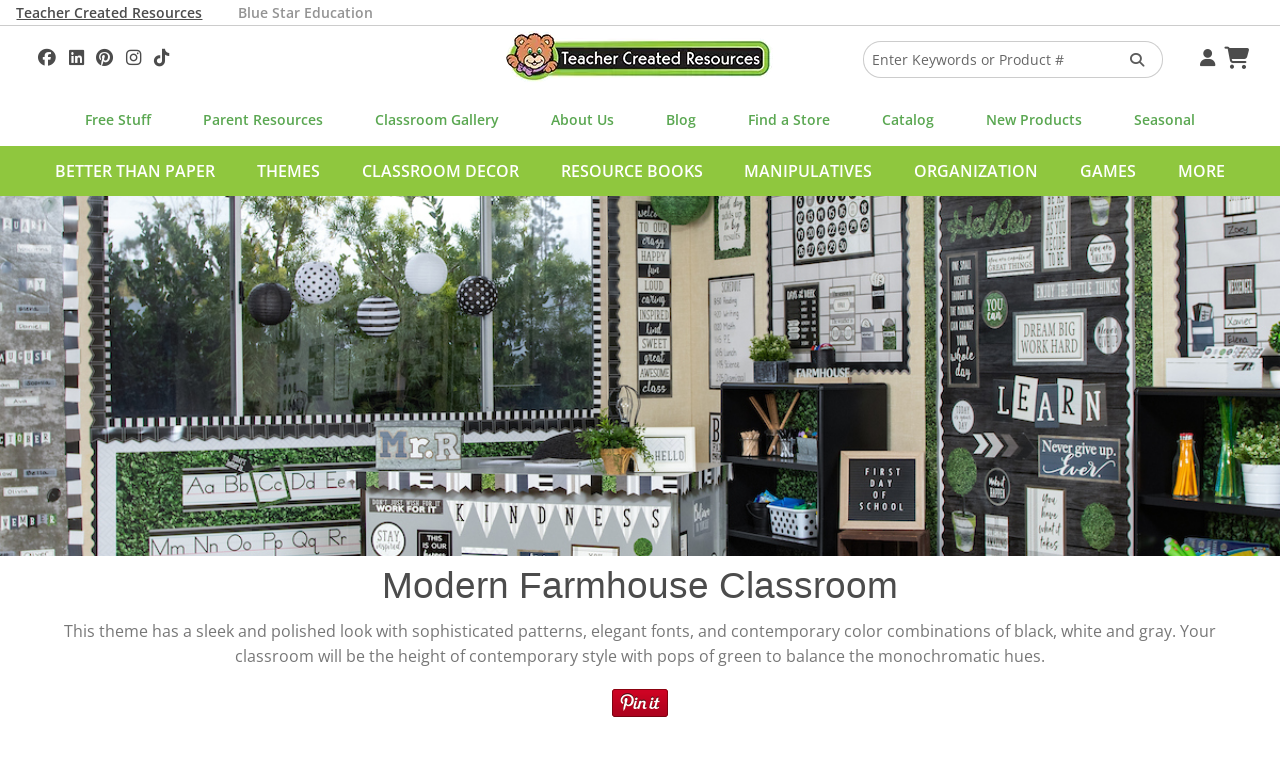

--- FILE ---
content_type: text/html; charset=UTF-8
request_url: https://www.teachercreated.com/classroom-decorations/modern-farmhouse.php
body_size: 11578
content:
<!DOCTYPE html>
<html class="no-js" lang="en">
<head>
    <meta name="viewport" content="width=device-width, initial-scale=1">
    <title>Modern Farmhouse Classroom &laquo; Classroom Decorations | Teacher Created Resources</title>            <meta name="description" content="Modern Farmhouse themed decorations for your classroom.">
            <meta property="og:image" content="https://www.teachercreated.com/graphics/classroom-decorations/modern-farmhouse-6354.jpg">
            <meta property="og:title" content="Modern Farmhouse Classroom by Teacher Created Resources">
            <meta property="og:description" content="Modern Farmhouse themed decorations for your classroom.">
            <meta property="og:image" content="/graphics/classroom-decorations/modern-farmhouse-6354.jpg">
            <meta property="og:url" content="https://www.teachercreated.com/classroom-decorations/modern-farmhouse.php">
                <meta http-equiv="X-UA-Compatible" content="IE=edge">
                <link href="https://www.teachercreated.com/classroom-decorations/modern-farmhouse.php" rel="canonical">    
	
	
	<link href="/css/combined.css?v=20250723" rel="stylesheet" type="text/css" media="screen,print">
	
	
	<script src="/js/vendor/modernizr.js"></script>

    <link rel="alternate" type="application/rss+xml" title="Teacher Created Tips"  href="http://feeds.feedburner.com/TeacherCreatedTips">
    <link rel="icon" type="image/png" href="/graphics/tcr-favicon-2023.png?v=20250713">
    
            
    <style>
        .part-of-collection-container {
			display: flex;
			gap: 1rem;
			margin-top: 1rem;
		}
		.part-of-collection-container > div {
			flex: 0 1 auto;
			align-items: center;
		}
		.part-of-collection-container img {
			max-height: 6rem;
		}
		.part-of-collection-container .headline {
			font-size: 1.6875rem;
			font-family: 'Lora';
			color: var(--color-grey-medium);
		}
		.part-of-collection-container .call-to-action {
			font-size: 1.2rem;
			text-transform: uppercase;
			font-family: 'Open Sans';
			font-weight: 600;
			color: var(--color-grey-medium);
		}
		.part-of-collection-container p {
			margin: 0;
		}
		.part-of-collection-container a, .part-of-collection-container a:visited, .part-of-collection-container a:active, .part-of-collection-container a:hover {
			color: var(--color-grey-medium);
		}
    </style>


            
			<!-- Google tag (gtag.js) -->
			<script async src="https://www.googletagmanager.com/gtag/js?id=G-F7PW3J3H8B"></script>
			<script>
			  window.dataLayer = window.dataLayer || [];
			  function gtag(){dataLayer.push(arguments);}
			  gtag('js', new Date());

			  gtag('config', 'G-F7PW3J3H8B', {
                cookie_flags: 'SameSite=Lax;Secure'
              });
			</script>

           <!-- Matomo -->
			<script>
			  var _paq = window._paq = window._paq || [];
			  /* tracker methods like "setCustomDimension" should be called before "trackPageView" */
			  _paq.push(["setExcludedQueryParams", ["pri"]]);
			  _paq.push(['enableLinkTracking']);
			  (function() {
				var u="https://analytics1.teachercreated.com/";
				_paq.push(['setTrackerUrl', u+'matomo.php']);
				_paq.push(['setSiteId', '2']);
				var d=document, g=d.createElement('script'), s=d.getElementsByTagName('script')[0];
				g.async=true; g.src=u+'matomo.js'; s.parentNode.insertBefore(g,s);
			  })();
			</script>
			<!-- End Matomo Code -->
		
        
            
            <!-- Facebook Pixel Code -->
            <script>
                !function(f,b,e,v,n,t,s)
                {if(f.fbq)return;n=f.fbq=function(){n.callMethod?
                n.callMethod.apply(n,arguments):n.queue.push(arguments)};
                if(!f._fbq)f._fbq=n;n.push=n;n.loaded=!0;n.version='2.0';
                n.queue=[];t=b.createElement(e);t.async=!0;
                t.src=v;s=b.getElementsByTagName(e)[0];
                s.parentNode.insertBefore(t,s)}(window,document,'script',
                'https://connect.facebook.net/en_US/fbevents.js');
                 fbq('init', '371549766860895'); 
                fbq('track', 'PageView');
            </script>
            <!-- End Facebook Pixel Code -->
        
        
			<!-- Pinterest Tag -->
            <script>
                !function(e){if(!window.pintrk){window.pintrk = function () {
                    window.pintrk.queue.push(Array.prototype.slice.call(arguments))};var
                      n=window.pintrk;n.queue=[],n.version="3.0";var
                      t=document.createElement("script");t.async=!0,t.src=e;var
                      r=document.getElementsByTagName("script")[0];
                      r.parentNode.insertBefore(t,r)}}("https://s.pinimg.com/ct/core.js");
                pintrk('load', '2614422912349', {em: ''});
                pintrk('page');
            </script>
        <!-- end Pinterest Tag -->
        
    	<meta name="facebook-domain-verification" content="njkashr3my9xz51ead1litx5uhcx0p" />
</head>
<body>
            <!-- Facebook Pixel Code -->
        <noscript>
            <img height="1" width="1" alt="" src="https://www.facebook.com/tr?id=371549766860895&ev=PageView&noscript=1">
        </noscript>
        <!-- End Facebook Pixel Code -->
        <!-- Pinterest Pixel -->
        <noscript>
            <img height="1" width="1" style="display:none;" alt="" src="https://ct.pinterest.com/v3/?event=init&tid=2614422912349&pd[em]=&noscript=1">
        </noscript>
        <!-- end Pinterest Pixel -->
    
	
    	<div id="divHeaderTabs" class="no-print">
		<div class="row">
			<p style="color: white; margin: 0; padding: 0;">
				<a class="active" href="/">Teacher Created Resources</a>			
				<a class="inactive" href="https://www.bluestareducation.com/">Blue Star Education</a>
			</p>
		</div>
	</div>
		<div class="show-for-small-only no-print">
		<nav class="top-bar" data-topbar>
			<ul class="title-area no-print">
				<li class="name">
					<h1>
						<a href="/">
							<img alt="Teacher Created Resources"  src="/graphics/tcr-logo-55h.webp?v=20250713">
						</a>
					</h1>
				</li>
				<li class="toggle-topbar menu-icon"><a href="#" aria-label="Top Menu"><span></span></a></li>
			</ul>
			<section class="top-bar-section">
				<ul class="right">
					<li class="divider"></li>
					<li class="menu"><a id="aHdrAccount" href="/account/">Your Account</a></li>
					<li class="divider"></li>
					<li class="menu"><a id="aHdrCart" href="/cart/">Cart&nbsp;<i class="fa fa-shopping-cart fa-lg"></i></a></li>
					<li class="divider"></li>
					<li class="menu"><a id="aHdrRetailers" href="/retailers/">Find A Store</a></li>
					<li class="divider"></li>
					<li class="menu"><a id="aHdrClassroomGallery" href="/classroom-decorations/">Classroom Gallery</a></li>
					<li class="divider"></li>
					<li class="menu"><a id="aHdrHelp" href="/help/">Help</a></li>
																	<li class="divider"></li>
							<li class="menu">
								<a href="/better-than-paper">Better Than Paper</a>
							</li>
												<li class="divider"></li>
							<li class="menu">
								<a href="/themes">Themes</a>
							</li>
												<li class="divider"></li>
							<li class="menu">
								<a href="/classroom-decor">Classroom Decor</a>
							</li>
												<li class="divider"></li>
							<li class="menu">
								<a href="/resource-books">Resource Books</a>
							</li>
												<li class="divider"></li>
							<li class="menu">
								<a href="/manipulatives">Manipulatives</a>
							</li>
												<li class="divider"></li>
							<li class="menu">
								<a href="/organization">Organization</a>
							</li>
												<li class="divider"></li>
							<li class="menu">
								<a href="/games">Games</a>
							</li>
												<li class="divider"></li>
							<li class="menu">
								<a href="/more">More</a>
							</li>
																<li class="divider"></li>
					
				</ul>
			</section>
		</nav>
	</div>
            <div id="divDesktopSearch" class="no-print">
	<div id="divSearchBar" class="row">
		
		<div class="medium-4 columns text-left hide-for-small-only">
			<div id="divHdrSocial" class="tcrSocial" itemscope itemtype="http://schema.org/Organization">
				<link itemprop="url" href="https://www.teachercreated.com">
				
				
	<a itemprop="sameAs" href="https://www.facebook.com/teachercreatedresources" onclick="TCR.sendAnalyticsEvent('Social', 'Click', 'Facebook');" aria-label="Follow Us On Facebook!"><i class="fa-brands fa-facebook"></i>
	</a><a itemprop="sameAs" href="https://www.linkedin.com/company/teacher-created-resources/"  onclick="TCR.sendAnalyticsEvent('Social', 'Click', 'Linkedin');" aria-label="Follow Us On Linked In!"><i class="fa-brands fa-linkedin"></i>
	</a><a itemprop="sameAs" href="https://www.pinterest.com/teachercreated/" onclick="TCR.sendAnalyticsEvent('Social', 'Click', 'Pinterest');" aria-label="Follow Us On Pinterest!"><i class="fa-brands fa-pinterest"></i>
	</a><a itemprop="sameAs" href="https://instagram.com/teachercreated/" onclick="TCR.sendAnalyticsEvent('Social', 'Click', 'Instagram');" aria-label="Follow Us On Instagram!"><i class="fa-brands fa-instagram"></i>
	</a><a itemprop="sameAs" href="https://www.tiktok.com/@teachercreatedresources?lang=en" onclick="TCR.sendAnalyticsEvent('Social', 'Click', 'TikTok');" aria-label="Follow Us On TikTok"><i class="fa-brands fa-tiktok"></i>
	</a>

			</div>
		</div>
		<div class="medium-4 small-12 columns hide-for-small-only text-center">
			<a href="/">
				<img alt="Teacher Created Resources"  src="/graphics/tcr-logo-55h.webp?v=20250713">
			</a>
		</div>
		<div class="medium-3 small-12 columns">
			<form id="frmHdrSearch" method="get" action="/products/search-results.php">
				<div class="row collapse">
					<div class="small-9 medium-10 columns">
						<input id="q" type="text" name="q" value="" placeholder="Enter Keywords or Product #"/>
					</div>
					<div class="small-3 medium-2 columns">
						<button id="btnSearch" class="secondary postfix" style="margin: 12px 0 12px 0;" aria-label="Search Products"><i style="color: #5C5C5C;" class="fa fa-search"></i></button>
					</div>
				</div>
			</form>
		</div>
		<div class="medium-1 columns hide-for-small-only">
			<div id="divHdrMenu">
				<a id="aDesktopMenuAccount" href="/account/" aria-label="Your Account">&nbsp;<i class="fa fa-user"></i></a>
				<a id="aDesktopMenuCart" href="/cart/" aria-label="Shopping Cart">&nbsp;<i class="fa fa-shopping-cart fa-lg"></i></a>
			</div>
		</div>
	</div>
</div>
<div class="row no-print">
	<nav class="top-menu-bar">
		<a id="aSubHdrFree" href="/free/">Free Stuff</a>
		<a id="aSubHdrParentResources" href="/more/home-school">Parent Resources</a>
		<a id="aSubHdrClassDeco" href="/classroom-decorations/">Classroom Gallery</a>
		<a id="aSubHdrCompany" href="/company/">About Us</a>
		<a id="aSubHdrBlog" href="/blog/">Blog</a>
		<a id="aSubHdrRetailers" href="/retailers/">Find a Store</a>
		<a id="aSubHdrCatalog" href="/catalog/">Catalog</a>
		<a id="aSubHdrNewProducts" href="/more/new-products">New Products</a>
		<a id="aSubHdrSeasonal" href="/more/seasonal">Seasonal</a>
	</nav>
</div>
	<div id="divCategoriesBar" class="hide-for-small-only no-print">
		<div class="row">
			<nav id="navCategoriesBar">
				<ul id="ulCategoriesBar">
											<li data-cat-id="532">
							<a href="/better-than-paper" data-cat-id="532">Better Than Paper</a>
						</li>
											<li data-cat-id="555">
							<a href="/themes" data-cat-id="555">Themes</a>
						</li>
											<li data-cat-id="556">
							<a href="/classroom-decor" data-cat-id="556">Classroom Decor</a>
						</li>
											<li data-cat-id="557">
							<a href="/resource-books" data-cat-id="557">Resource Books</a>
						</li>
											<li data-cat-id="558">
							<a href="/manipulatives" data-cat-id="558">Manipulatives</a>
						</li>
											<li data-cat-id="559">
							<a href="/organization" data-cat-id="559">Organization</a>
						</li>
											<li data-cat-id="726">
							<a href="/games" data-cat-id="726">Games</a>
						</li>
											<li data-cat-id="560">
							<a href="/more" data-cat-id="560">More</a>
						</li>
									</ul>
			</nav>
		</div>
	</div>
									<div class="mega-menu" data-cat-id="555">Themes loading...</div>
								<div class="mega-menu" data-cat-id="556">Classroom Decor loading...</div>
								<div class="mega-menu" data-cat-id="557">Resource Books loading...</div>
								<div class="mega-menu" data-cat-id="558">Manipulatives loading...</div>
								<div class="mega-menu" data-cat-id="559">Organization loading...</div>
								<div class="mega-menu" data-cat-id="726">Games loading...</div>
								<div class="mega-menu" data-cat-id="560">More loading...</div>
			
                
        
                
    <script>
        var tcrJsLoader = new Array();
        var TCRJSLoader = new Array();
    </script>
    <div class="gap gap-50" style="margin-top: -17px; background-image:url('/graphics/classroom-decorations/modern-farmhouse-6354.jpg');"></div>

<div class="content" id="divHeader">
    <div class="row">
        <div class="small-12 columns small-text-center">
            <h1 style="font-family: sans-serif;">Modern Farmhouse Classroom</h1>
            <!-- <img src="/graphics/classroom-decorations/modern-farmhouse-6354.jpg" alt="Modern Farmhouse Classroom Image"/> -->
            <p class="text-center">This theme has a sleek and polished look with sophisticated patterns, elegant fonts, and contemporary color combinations of black, white and gray. Your classroom will be the height of contemporary style with pops of green to balance the monochromatic hues.</p>
                                                <p>
                        <a id="aPinItButton" href="//www.pinterest.com/pin/create/button/?url=https%3A%2F%2Fwww.teachercreated.com%2Fclassroom-decorations%2Fmodern-farmhouse.php&amp;media=https%3A%2F%2Fwww.teachercreated.com/graphics/classroom-decorations/modern-farmhouse-6354.jpg&amp;description=Modern%20Farmhouse%20Classroom%20Decorations" data-pin-do="buttonPin" data-pin-config="beside" data-pin-color="red" data-pin-height="28"><img alt="" src="//assets.pinterest.com/images/pidgets/pinit_fg_en_rect_red_28.png" /></a>
                    </p>
                                        <p><a href="#decov2-photos"><i class="fa fa-arrow-circle-o-down" style="font-size: 2.5rem; color: #CCCCCC;"></i></a></p>
        </div>
    </div>
</div>

<div class="medium-12 large-1 columns">
    &nbsp;
</div><div class="medium-12 large-10 columns">
    <ul id="decov2-photos" class="small-block-grid-1 medium-block-grid-2 large-block-grid-3">
                    <li>
                <p>
                                            <img src="/graphics/classroom-decorations/modern-farmhouse-6500.jpg" alt="Calendar Wall"/>
                                                                                                                                        
                            <br/><a href="/products/modern-farmhouse-stars-accents-8330">Modern Farmhouse Stars Accents</a> $6.99
                            &nbsp;
                                                                    <a id="aAddToCart_modern-farmhouse-6500_8330"  style="font-size: larger; color: #777777;" href="/cart/?action=add&amp;skuId=8330" onclick="TCR.sendAnalyticsEvent('Cart', 'Add', 'Cart Graphic');" rel="nofollow"><i class="fa fa-cart-plus"></i></a>
                                    <script>
                                        tcrJsLoader.push(
                                            {
                                                'method': 'xhrLink'
                                                ,'selector': '#aAddToCart_modern-farmhouse-6500_8330'
                                            }
                                        );
                                    </script>
                                                                                                                                                                                    
                            <br/><a href="/products/modern-farmhouse-calendar-bulletin-board-8504">Modern Farmhouse Calendar Bulletin Board</a> $14.99
                            &nbsp;
                                                                    <a id="aAddToCart_modern-farmhouse-6500_8504"  style="font-size: larger; color: #777777;" href="/cart/?action=add&amp;skuId=8504" onclick="TCR.sendAnalyticsEvent('Cart', 'Add', 'Cart Graphic');" rel="nofollow"><i class="fa fa-cart-plus"></i></a>
                                    <script>
                                        tcrJsLoader.push(
                                            {
                                                'method': 'xhrLink'
                                                ,'selector': '#aAddToCart_modern-farmhouse-6500_8504'
                                            }
                                        );
                                    </script>
                                                                                                                                                                                    
                            <br/><a href="/products/modern-farmhouse-cursive-writing-bulletin-board-8507">Modern Farmhouse Cursive Writing Bulletin Board</a> $13.99
                            &nbsp;
                                                                    <a id="aAddToCart_modern-farmhouse-6500_8507"  style="font-size: larger; color: #777777;" href="/cart/?action=add&amp;skuId=8507" onclick="TCR.sendAnalyticsEvent('Cart', 'Add', 'Cart Graphic');" rel="nofollow"><i class="fa fa-cart-plus"></i></a>
                                    <script>
                                        tcrJsLoader.push(
                                            {
                                                'method': 'xhrLink'
                                                ,'selector': '#aAddToCart_modern-farmhouse-6500_8507'
                                            }
                                        );
                                    </script>
                                                                                                                                                                                    
                            <br/><a href="/products/boxwood-better-than-paper-bulletin-board-roll-77448">Boxwood Better Than Paper Bulletin Board Roll</a> $21.99
                            &nbsp;
                                                                    <a id="aAddToCart_modern-farmhouse-6500_77448"  style="font-size: larger; color: #777777;" href="/cart/?action=add&amp;skuId=77448" onclick="TCR.sendAnalyticsEvent('Cart', 'Add', 'Cart Graphic');" rel="nofollow"><i class="fa fa-cart-plus"></i></a>
                                    <script>
                                        tcrJsLoader.push(
                                            {
                                                'method': 'xhrLink'
                                                ,'selector': '#aAddToCart_modern-farmhouse-6500_77448'
                                            }
                                        );
                                    </script>
                                                                                                                                                                                    
                            <br/><a href="/products/white-subway-tile-better-than-paper-bulletin-board-roll-77462">White Subway Tile Better Than Paper Bulletin Board Roll</a> $21.99
                            &nbsp;
                                                                    <a id="aAddToCart_modern-farmhouse-6500_77462"  style="font-size: larger; color: #777777;" href="/cart/?action=add&amp;skuId=77462" onclick="TCR.sendAnalyticsEvent('Cart', 'Add', 'Cart Graphic');" rel="nofollow"><i class="fa fa-cart-plus"></i></a>
                                    <script>
                                        tcrJsLoader.push(
                                            {
                                                'method': 'xhrLink'
                                                ,'selector': '#aAddToCart_modern-farmhouse-6500_77462'
                                            }
                                        );
                                    </script>
                                                                                                                                                                                    
                            <br/><a href="/products/modern-farmhouse-black-with-gray-scalloped-border-trim-8516">Modern Farmhouse Black with Gray Scalloped Border Trim</a> $4.99
                            &nbsp;
                                                                    <a id="aAddToCart_modern-farmhouse-6500_8516"  style="font-size: larger; color: #777777;" href="/cart/?action=add&amp;skuId=8516" onclick="TCR.sendAnalyticsEvent('Cart', 'Add', 'Cart Graphic');" rel="nofollow"><i class="fa fa-cart-plus"></i></a>
                                    <script>
                                        tcrJsLoader.push(
                                            {
                                                'method': 'xhrLink'
                                                ,'selector': '#aAddToCart_modern-farmhouse-6500_8516'
                                            }
                                        );
                                    </script>
                                                                                                                                                                                    
                            <br/><a href="/products/modern-farmhouse-library-pockets-multi-pack-8832">Modern Farmhouse Library Pockets - Multi-Pack</a> $5.99
                            &nbsp;
                                                                    <a id="aAddToCart_modern-farmhouse-6500_8832"  style="font-size: larger; color: #777777;" href="/cart/?action=add&amp;skuId=8832" onclick="TCR.sendAnalyticsEvent('Cart', 'Add', 'Cart Graphic');" rel="nofollow"><i class="fa fa-cart-plus"></i></a>
                                    <script>
                                        tcrJsLoader.push(
                                            {
                                                'method': 'xhrLink'
                                                ,'selector': '#aAddToCart_modern-farmhouse-6500_8832'
                                            }
                                        );
                                    </script>
                                                                                                                        </p>
            </li>
                    <li>
                <p>
                                            <img src="/graphics/classroom-decorations/modern-farmhouse-6491.jpg" alt="Welcome Board"/>
                                                                                                                                        
                            <br/><a href="/products/modern-farmhouse-positive-sayings-accents-8518">Modern Farmhouse Positive Sayings Accents</a> $6.99
                            &nbsp;
                                                                    <a id="aAddToCart_modern-farmhouse-6491_8518"  style="font-size: larger; color: #777777;" href="/cart/?action=add&amp;skuId=8518" onclick="TCR.sendAnalyticsEvent('Cart', 'Add', 'Cart Graphic');" rel="nofollow"><i class="fa fa-cart-plus"></i></a>
                                    <script>
                                        tcrJsLoader.push(
                                            {
                                                'method': 'xhrLink'
                                                ,'selector': '#aAddToCart_modern-farmhouse-6491_8518'
                                            }
                                        );
                                    </script>
                                                                                                                                                                                    
                            <br/><a href="/products/modern-farmhouse-wall-decor-bulletin-board-8505">Modern Farmhouse Wall Decor Bulletin Board</a> $13.99
                            &nbsp;
                                                                    <a id="aAddToCart_modern-farmhouse-6491_8505"  style="font-size: larger; color: #777777;" href="/cart/?action=add&amp;skuId=8505" onclick="TCR.sendAnalyticsEvent('Cart', 'Add', 'Cart Graphic');" rel="nofollow"><i class="fa fa-cart-plus"></i></a>
                                    <script>
                                        tcrJsLoader.push(
                                            {
                                                'method': 'xhrLink'
                                                ,'selector': '#aAddToCart_modern-farmhouse-6491_8505'
                                            }
                                        );
                                    </script>
                                                                                                                                                                                    
                            <br/><a href="/products/modern-farmhouse-cursive-writing-bulletin-board-8507">Modern Farmhouse Cursive Writing Bulletin Board</a> $13.99
                            &nbsp;
                                                                    <a id="aAddToCart_modern-farmhouse-6491_8507"  style="font-size: larger; color: #777777;" href="/cart/?action=add&amp;skuId=8507" onclick="TCR.sendAnalyticsEvent('Cart', 'Add', 'Cart Graphic');" rel="nofollow"><i class="fa fa-cart-plus"></i></a>
                                    <script>
                                        tcrJsLoader.push(
                                            {
                                                'method': 'xhrLink'
                                                ,'selector': '#aAddToCart_modern-farmhouse-6491_8507'
                                            }
                                        );
                                    </script>
                                                                                                                                                                                    
                            <br/><a href="/products/gray-scalloped-border-trim-3574">Gray Scalloped Border Trim</a> $4.99
                            &nbsp;
                                                                    <a id="aAddToCart_modern-farmhouse-6491_3574"  style="font-size: larger; color: #777777;" href="/cart/?action=add&amp;skuId=3574" onclick="TCR.sendAnalyticsEvent('Cart', 'Add', 'Cart Graphic');" rel="nofollow"><i class="fa fa-cart-plus"></i></a>
                                    <script>
                                        tcrJsLoader.push(
                                            {
                                                'method': 'xhrLink'
                                                ,'selector': '#aAddToCart_modern-farmhouse-6491_3574'
                                            }
                                        );
                                    </script>
                                                                                                                                                                                    
                            <br/><a href="/products/white-scalloped-border-trim-5595">White Scalloped Border Trim</a> $4.99
                            &nbsp;
                                                                    <a id="aAddToCart_modern-farmhouse-6491_5595"  style="font-size: larger; color: #777777;" href="/cart/?action=add&amp;skuId=5595" onclick="TCR.sendAnalyticsEvent('Cart', 'Add', 'Cart Graphic');" rel="nofollow"><i class="fa fa-cart-plus"></i></a>
                                    <script>
                                        tcrJsLoader.push(
                                            {
                                                'method': 'xhrLink'
                                                ,'selector': '#aAddToCart_modern-farmhouse-6491_5595'
                                            }
                                        );
                                    </script>
                                                                                                                                                                                    
                            <br/><a href="/products/modern-farmhouse-boxwood-straight-border-trim-8513">Modern Farmhouse Boxwood Straight Border Trim</a> $4.99
                            &nbsp;
                                                                    <a id="aAddToCart_modern-farmhouse-6491_8513"  style="font-size: larger; color: #777777;" href="/cart/?action=add&amp;skuId=8513" onclick="TCR.sendAnalyticsEvent('Cart', 'Add', 'Cart Graphic');" rel="nofollow"><i class="fa fa-cart-plus"></i></a>
                                    <script>
                                        tcrJsLoader.push(
                                            {
                                                'method': 'xhrLink'
                                                ,'selector': '#aAddToCart_modern-farmhouse-6491_8513'
                                            }
                                        );
                                    </script>
                                                                                                                        </p>
            </li>
                    <li>
                <p>
                                            <img src="/graphics/classroom-decorations/modern-farmhouse-6481.jpg" alt="Classroom Jobs"/>
                                                                                                                                        
                            <br/><a href="/products/modern-farmhouse-stars-accents-8330">Modern Farmhouse Stars Accents</a> $6.99
                            &nbsp;
                                                                    <a id="aAddToCart_modern-farmhouse-6481_8330"  style="font-size: larger; color: #777777;" href="/cart/?action=add&amp;skuId=8330" onclick="TCR.sendAnalyticsEvent('Cart', 'Add', 'Cart Graphic');" rel="nofollow"><i class="fa fa-cart-plus"></i></a>
                                    <script>
                                        tcrJsLoader.push(
                                            {
                                                'method': 'xhrLink'
                                                ,'selector': '#aAddToCart_modern-farmhouse-6481_8330'
                                            }
                                        );
                                    </script>
                                                                                                                                                                                    
                            <br/><a href="/products/modern-farmhouse-cursive-writing-bulletin-board-8507">Modern Farmhouse Cursive Writing Bulletin Board</a> $13.99
                            &nbsp;
                                                                    <a id="aAddToCart_modern-farmhouse-6481_8507"  style="font-size: larger; color: #777777;" href="/cart/?action=add&amp;skuId=8507" onclick="TCR.sendAnalyticsEvent('Cart', 'Add', 'Cart Graphic');" rel="nofollow"><i class="fa fa-cart-plus"></i></a>
                                    <script>
                                        tcrJsLoader.push(
                                            {
                                                'method': 'xhrLink'
                                                ,'selector': '#aAddToCart_modern-farmhouse-6481_8507'
                                            }
                                        );
                                    </script>
                                                                                                                                                                                    
                            <br/><a href="/products/white-subway-tile-better-than-paper-bulletin-board-roll-77462">White Subway Tile Better Than Paper Bulletin Board Roll</a> $21.99
                            &nbsp;
                                                                    <a id="aAddToCart_modern-farmhouse-6481_77462"  style="font-size: larger; color: #777777;" href="/cart/?action=add&amp;skuId=77462" onclick="TCR.sendAnalyticsEvent('Cart', 'Add', 'Cart Graphic');" rel="nofollow"><i class="fa fa-cart-plus"></i></a>
                                    <script>
                                        tcrJsLoader.push(
                                            {
                                                'method': 'xhrLink'
                                                ,'selector': '#aAddToCart_modern-farmhouse-6481_77462'
                                            }
                                        );
                                    </script>
                                                                                                                                                                                    
                            <br/><a href="/products/modern-farmhouse-black-with-gray-scalloped-border-trim-8516">Modern Farmhouse Black with Gray Scalloped Border Trim</a> $4.99
                            &nbsp;
                                                                    <a id="aAddToCart_modern-farmhouse-6481_8516"  style="font-size: larger; color: #777777;" href="/cart/?action=add&amp;skuId=8516" onclick="TCR.sendAnalyticsEvent('Cart', 'Add', 'Cart Graphic');" rel="nofollow"><i class="fa fa-cart-plus"></i></a>
                                    <script>
                                        tcrJsLoader.push(
                                            {
                                                'method': 'xhrLink'
                                                ,'selector': '#aAddToCart_modern-farmhouse-6481_8516'
                                            }
                                        );
                                    </script>
                                                                                                                                                                                    
                            <br/><a href="/products/modern-farmhouse-classroom-jobs-mini-bulletin-board-8532"> Jobs Mini Bulletin Board</a> $8.99
                            &nbsp;
                                                                    <a id="aAddToCart_modern-farmhouse-6481_8532"  style="font-size: larger; color: #777777;" href="/cart/?action=add&amp;skuId=8532" onclick="TCR.sendAnalyticsEvent('Cart', 'Add', 'Cart Graphic');" rel="nofollow"><i class="fa fa-cart-plus"></i></a>
                                    <script>
                                        tcrJsLoader.push(
                                            {
                                                'method': 'xhrLink'
                                                ,'selector': '#aAddToCart_modern-farmhouse-6481_8532'
                                            }
                                        );
                                    </script>
                                                                                                                                                                                                                                                                                                                            
                            <br/><a href="/products/white-polka-dots-on-black-small-plastic-storage-bin-6-pack-2088588">White Polka Dots on Black Small Plastic Storage Bin 6 pack</a> $49.99
                            &nbsp;
                                                                    <a id="aAddToCart_modern-farmhouse-6481_2088588"  style="font-size: larger; color: #777777;" href="/cart/?action=add&amp;skuId=2088588" onclick="TCR.sendAnalyticsEvent('Cart', 'Add', 'Cart Graphic');" rel="nofollow"><i class="fa fa-cart-plus"></i></a>
                                    <script>
                                        tcrJsLoader.push(
                                            {
                                                'method': 'xhrLink'
                                                ,'selector': '#aAddToCart_modern-farmhouse-6481_2088588'
                                            }
                                        );
                                    </script>
                                                                                                                        </p>
            </li>
                    <li>
                <p>
                                            <img src="/graphics/classroom-decorations/modern-farmhouse-6510.jpg" alt="Schedule wall"/>
                                                                                                                                        
                            <br/><a href="/products/modern-farmhouse-welcome-to-our-class-banner-8511">Modern Farmhouse Welcome to Our Class Banner</a> $4.99
                            &nbsp;
                                                                    <a id="aAddToCart_modern-farmhouse-6510_8511"  style="font-size: larger; color: #777777;" href="/cart/?action=add&amp;skuId=8511" onclick="TCR.sendAnalyticsEvent('Cart', 'Add', 'Cart Graphic');" rel="nofollow"><i class="fa fa-cart-plus"></i></a>
                                    <script>
                                        tcrJsLoader.push(
                                            {
                                                'method': 'xhrLink'
                                                ,'selector': '#aAddToCart_modern-farmhouse-6510_8511'
                                            }
                                        );
                                    </script>
                                                                                                                                                                                                                                                        
                            <br/><a href="/products/modern-farmhouse-black-stripes-straight-border-trim-8512">Modern Farmhouse Black Stripes Straight Border Trim</a> $4.99
                            &nbsp;
                                                                    <a id="aAddToCart_modern-farmhouse-6510_8512"  style="font-size: larger; color: #777777;" href="/cart/?action=add&amp;skuId=8512" onclick="TCR.sendAnalyticsEvent('Cart', 'Add', 'Cart Graphic');" rel="nofollow"><i class="fa fa-cart-plus"></i></a>
                                    <script>
                                        tcrJsLoader.push(
                                            {
                                                'method': 'xhrLink'
                                                ,'selector': '#aAddToCart_modern-farmhouse-6510_8512'
                                            }
                                        );
                                    </script>
                                                                                                                                                                                    
                            <br/><a href="/products/a-little-progress-each-day-adds-up-to-big-results-positive-poster-7994">A Little Progress Each Day Adds Up to Big Results Positive Poster</a> $5.99
                            &nbsp;
                                                                    <a id="aAddToCart_modern-farmhouse-6510_7994"  style="font-size: larger; color: #777777;" href="/cart/?action=add&amp;skuId=7994" onclick="TCR.sendAnalyticsEvent('Cart', 'Add', 'Cart Graphic');" rel="nofollow"><i class="fa fa-cart-plus"></i></a>
                                    <script>
                                        tcrJsLoader.push(
                                            {
                                                'method': 'xhrLink'
                                                ,'selector': '#aAddToCart_modern-farmhouse-6510_7994'
                                            }
                                        );
                                    </script>
                                                                                                                                                                                    
                            <br/><a href="/products/modern-farmhouse-schedule-write-on-wipe-off-chart-7111">Modern Farmhouse Schedule Write-On/Wipe-Off Chart</a> $4.99
                            &nbsp;
                                                                    <a id="aAddToCart_modern-farmhouse-6510_7111"  style="font-size: larger; color: #777777;" href="/cart/?action=add&amp;skuId=7111" onclick="TCR.sendAnalyticsEvent('Cart', 'Add', 'Cart Graphic');" rel="nofollow"><i class="fa fa-cart-plus"></i></a>
                                    <script>
                                        tcrJsLoader.push(
                                            {
                                                'method': 'xhrLink'
                                                ,'selector': '#aAddToCart_modern-farmhouse-6510_7111'
                                            }
                                        );
                                    </script>
                                                                                                                                                                                    
                            <br/><a href="/products/boxwood-hanging-paper-lanterns-77504">Boxwood Hanging Paper Lanterns</a> $8.99
                            &nbsp;
                                                                    <a id="aAddToCart_modern-farmhouse-6510_77504"  style="font-size: larger; color: #777777;" href="/cart/?action=add&amp;skuId=77504" onclick="TCR.sendAnalyticsEvent('Cart', 'Add', 'Cart Graphic');" rel="nofollow"><i class="fa fa-cart-plus"></i></a>
                                    <script>
                                        tcrJsLoader.push(
                                            {
                                                'method': 'xhrLink'
                                                ,'selector': '#aAddToCart_modern-farmhouse-6510_77504'
                                            }
                                        );
                                    </script>
                                                                                                                        </p>
            </li>
                    <li>
                <p>
                                            <img src="/graphics/classroom-decorations/modern-farmhouse-6513.jpg" alt="Welcome Banner"/>
                                                                                                                                        
                            <br/><a href="/products/modern-farmhouse-stars-accents-8330">Modern Farmhouse Stars Accents</a> $6.99
                            &nbsp;
                                                                    <a id="aAddToCart_modern-farmhouse-6513_8330"  style="font-size: larger; color: #777777;" href="/cart/?action=add&amp;skuId=8330" onclick="TCR.sendAnalyticsEvent('Cart', 'Add', 'Cart Graphic');" rel="nofollow"><i class="fa fa-cart-plus"></i></a>
                                    <script>
                                        tcrJsLoader.push(
                                            {
                                                'method': 'xhrLink'
                                                ,'selector': '#aAddToCart_modern-farmhouse-6513_8330'
                                            }
                                        );
                                    </script>
                                                                                                                                                                                    
                            <br/><a href="/products/modern-farmhouse-pennants-welcome-bulletin-board-8506">Modern Farmhouse Pennants Welcome Bulletin Board</a> $13.99
                            &nbsp;
                                                                    <a id="aAddToCart_modern-farmhouse-6513_8506"  style="font-size: larger; color: #777777;" href="/cart/?action=add&amp;skuId=8506" onclick="TCR.sendAnalyticsEvent('Cart', 'Add', 'Cart Graphic');" rel="nofollow"><i class="fa fa-cart-plus"></i></a>
                                    <script>
                                        tcrJsLoader.push(
                                            {
                                                'method': 'xhrLink'
                                                ,'selector': '#aAddToCart_modern-farmhouse-6513_8506'
                                            }
                                        );
                                    </script>
                                                                                                                                                                                                                                                        
                            <br/><a href="/products/modern-farmhouse-black-stripes-straight-border-trim-8512">Modern Farmhouse Black Stripes Straight Border Trim</a> $4.99
                            &nbsp;
                                                                    <a id="aAddToCart_modern-farmhouse-6513_8512"  style="font-size: larger; color: #777777;" href="/cart/?action=add&amp;skuId=8512" onclick="TCR.sendAnalyticsEvent('Cart', 'Add', 'Cart Graphic');" rel="nofollow"><i class="fa fa-cart-plus"></i></a>
                                    <script>
                                        tcrJsLoader.push(
                                            {
                                                'method': 'xhrLink'
                                                ,'selector': '#aAddToCart_modern-farmhouse-6513_8512'
                                            }
                                        );
                                    </script>
                                                                                                                        </p>
            </li>
                    <li>
                <p>
                                            <img src="/graphics/classroom-decorations/modern-farmhouse-6517.jpg" alt="Alphabet Banner"/>
                                                                                                                                        
                            <br/><a href="/products/modern-farmhouse-alphabet-line-bulletin-board-8338">Modern Farmhouse Alphabet Line Bulletin Board</a> $13.99
                            &nbsp;
                                                                    <a id="aAddToCart_modern-farmhouse-6517_8338"  style="font-size: larger; color: #777777;" href="/cart/?action=add&amp;skuId=8338" onclick="TCR.sendAnalyticsEvent('Cart', 'Add', 'Cart Graphic');" rel="nofollow"><i class="fa fa-cart-plus"></i></a>
                                    <script>
                                        tcrJsLoader.push(
                                            {
                                                'method': 'xhrLink'
                                                ,'selector': '#aAddToCart_modern-farmhouse-6517_8338'
                                            }
                                        );
                                    </script>
                                                                                                                                                                                                                                                        
                            <br/><a href="/products/boxwood-better-than-paper-bulletin-board-roll-77448">Boxwood Better Than Paper Bulletin Board Roll</a> $21.99
                            &nbsp;
                                                                    <a id="aAddToCart_modern-farmhouse-6517_77448"  style="font-size: larger; color: #777777;" href="/cart/?action=add&amp;skuId=77448" onclick="TCR.sendAnalyticsEvent('Cart', 'Add', 'Cart Graphic');" rel="nofollow"><i class="fa fa-cart-plus"></i></a>
                                    <script>
                                        tcrJsLoader.push(
                                            {
                                                'method': 'xhrLink'
                                                ,'selector': '#aAddToCart_modern-farmhouse-6517_77448'
                                            }
                                        );
                                    </script>
                                                                                                                                                                                    
                            <br/><a href="/products/modern-farmhouse-black-stripes-straight-border-trim-8512">Modern Farmhouse Black Stripes Straight Border Trim</a> $4.99
                            &nbsp;
                                                                    <a id="aAddToCart_modern-farmhouse-6517_8512"  style="font-size: larger; color: #777777;" href="/cart/?action=add&amp;skuId=8512" onclick="TCR.sendAnalyticsEvent('Cart', 'Add', 'Cart Graphic');" rel="nofollow"><i class="fa fa-cart-plus"></i></a>
                                    <script>
                                        tcrJsLoader.push(
                                            {
                                                'method': 'xhrLink'
                                                ,'selector': '#aAddToCart_modern-farmhouse-6517_8512'
                                            }
                                        );
                                    </script>
                                                                                                                                                                                    
                            <br/><a href="/products/modern-farmhouse-white-herringbone-straight-border-trim-8514">Modern Farmhouse White Herringbone Straight Border Trim</a> $4.99
                            &nbsp;
                                                                    <a id="aAddToCart_modern-farmhouse-6517_8514"  style="font-size: larger; color: #777777;" href="/cart/?action=add&amp;skuId=8514" onclick="TCR.sendAnalyticsEvent('Cart', 'Add', 'Cart Graphic');" rel="nofollow"><i class="fa fa-cart-plus"></i></a>
                                    <script>
                                        tcrJsLoader.push(
                                            {
                                                'method': 'xhrLink'
                                                ,'selector': '#aAddToCart_modern-farmhouse-6517_8514'
                                            }
                                        );
                                    </script>
                                                                                                                        </p>
            </li>
                    <li>
                <p>
                                            <img src="/graphics/classroom-decorations/modern-farmhouse-6522.jpg" alt="Kindness Wall"/>
                                                                                                                                        
                            <br/><a href="/products/modern-farmhouse-positive-sayings-accents-8518">Modern Farmhouse Positive Sayings Accents</a> $6.99
                            &nbsp;
                                                                    <a id="aAddToCart_modern-farmhouse-6522_8518"  style="font-size: larger; color: #777777;" href="/cart/?action=add&amp;skuId=8518" onclick="TCR.sendAnalyticsEvent('Cart', 'Add', 'Cart Graphic');" rel="nofollow"><i class="fa fa-cart-plus"></i></a>
                                    <script>
                                        tcrJsLoader.push(
                                            {
                                                'method': 'xhrLink'
                                                ,'selector': '#aAddToCart_modern-farmhouse-6522_8518'
                                            }
                                        );
                                    </script>
                                                                                                                                                                                    
                            <br/><a href="/products/modern-farmhouse-pennants-die-cut-border-trim-8517">Modern Farmhouse Pennants Die-Cut Border Trim</a> $4.99
                            &nbsp;
                                                                    <a id="aAddToCart_modern-farmhouse-6522_8517"  style="font-size: larger; color: #777777;" href="/cart/?action=add&amp;skuId=8517" onclick="TCR.sendAnalyticsEvent('Cart', 'Add', 'Cart Graphic');" rel="nofollow"><i class="fa fa-cart-plus"></i></a>
                                    <script>
                                        tcrJsLoader.push(
                                            {
                                                'method': 'xhrLink'
                                                ,'selector': '#aAddToCart_modern-farmhouse-6522_8517'
                                            }
                                        );
                                    </script>
                                                                                                                                                                                    
                            <br/><a href="/products/modern-farmhouse-bold-block-4-letters-combo-pack-8525">Modern Farmhouse Bold Block 4&quot; Letters Combo Pack</a> $11.99
                            &nbsp;
                                                                    <a id="aAddToCart_modern-farmhouse-6522_8525"  style="font-size: larger; color: #777777;" href="/cart/?action=add&amp;skuId=8525" onclick="TCR.sendAnalyticsEvent('Cart', 'Add', 'Cart Graphic');" rel="nofollow"><i class="fa fa-cart-plus"></i></a>
                                    <script>
                                        tcrJsLoader.push(
                                            {
                                                'method': 'xhrLink'
                                                ,'selector': '#aAddToCart_modern-farmhouse-6522_8525'
                                            }
                                        );
                                    </script>
                                                                                                                                                                                    
                            <br/><a href="/products/modern-farmhouse-mini-bulletin-board-8508">Modern Farmhouse Mini Bulletin Board</a> $8.99
                            &nbsp;
                                                                    <a id="aAddToCart_modern-farmhouse-6522_8508"  style="font-size: larger; color: #777777;" href="/cart/?action=add&amp;skuId=8508" onclick="TCR.sendAnalyticsEvent('Cart', 'Add', 'Cart Graphic');" rel="nofollow"><i class="fa fa-cart-plus"></i></a>
                                    <script>
                                        tcrJsLoader.push(
                                            {
                                                'method': 'xhrLink'
                                                ,'selector': '#aAddToCart_modern-farmhouse-6522_8508'
                                            }
                                        );
                                    </script>
                                                                                                                                                                                            </p>
            </li>
                    <li>
                <p>
                                            <img src="/graphics/classroom-decorations/modern-farmhouse-6621-2.jpg" alt="Happy Birthday Wall"/>
                                                                                                                                        
                            <br/><a href="/products/modern-farmhouse-blocks-die-cut-border-trim-8535">Modern Farmhouse Blocks Die-Cut Border Trim</a> $4.99
                            &nbsp;
                                                                    <a id="aAddToCart_modern-farmhouse-6621-2_8535"  style="font-size: larger; color: #777777;" href="/cart/?action=add&amp;skuId=8535" onclick="TCR.sendAnalyticsEvent('Cart', 'Add', 'Cart Graphic');" rel="nofollow"><i class="fa fa-cart-plus"></i></a>
                                    <script>
                                        tcrJsLoader.push(
                                            {
                                                'method': 'xhrLink'
                                                ,'selector': '#aAddToCart_modern-farmhouse-6621-2_8535'
                                            }
                                        );
                                    </script>
                                                                                                                                                                                    
                            <br/><a href="/products/concrete-better-than-paper-bulletin-board-roll-77495">Concrete Better Than Paper Bulletin Board Roll</a> $21.99
                            &nbsp;
                                                                    <a id="aAddToCart_modern-farmhouse-6621-2_77495"  style="font-size: larger; color: #777777;" href="/cart/?action=add&amp;skuId=77495" onclick="TCR.sendAnalyticsEvent('Cart', 'Add', 'Cart Graphic');" rel="nofollow"><i class="fa fa-cart-plus"></i></a>
                                    <script>
                                        tcrJsLoader.push(
                                            {
                                                'method': 'xhrLink'
                                                ,'selector': '#aAddToCart_modern-farmhouse-6621-2_77495'
                                            }
                                        );
                                    </script>
                                                                                                                                                                                            </p>
            </li>
                    <li>
                <p>
                                            <img src="/graphics/classroom-decorations/modern-farmhouse-6531.jpg" alt="Blank Cards"/>
                                                                                                                                        
                            <br/><a href="/products/modern-farmhouse-blank-cards-mini-accents-8519">Modern Farmhouse Blank Cards Mini Accents</a> $4.99
                            &nbsp;
                                                                    <a id="aAddToCart_modern-farmhouse-6531_8519"  style="font-size: larger; color: #777777;" href="/cart/?action=add&amp;skuId=8519" onclick="TCR.sendAnalyticsEvent('Cart', 'Add', 'Cart Graphic');" rel="nofollow"><i class="fa fa-cart-plus"></i></a>
                                    <script>
                                        tcrJsLoader.push(
                                            {
                                                'method': 'xhrLink'
                                                ,'selector': '#aAddToCart_modern-farmhouse-6531_8519'
                                            }
                                        );
                                    </script>
                                                                                                                        </p>
            </li>
                    <li>
                <p>
                                            <img src="/graphics/classroom-decorations/modern-farmhouse-6555.jpg" alt="Framed Hello"/>
                                                                                                                                                </p>
            </li>
                    <li>
                <p>
                                            <img src="/graphics/classroom-decorations/IMG_1936.jpg" alt="Days of the Week"/>
                                                                                                                                        
                            <br/><a href="/products/modern-farmhouse-calendar-bulletin-board-8504">Modern Farmhouse Calendar Bulletin Board</a> $14.99
                            &nbsp;
                                                                    <a id="aAddToCart_IMG_1936_8504"  style="font-size: larger; color: #777777;" href="/cart/?action=add&amp;skuId=8504" onclick="TCR.sendAnalyticsEvent('Cart', 'Add', 'Cart Graphic');" rel="nofollow"><i class="fa fa-cart-plus"></i></a>
                                    <script>
                                        tcrJsLoader.push(
                                            {
                                                'method': 'xhrLink'
                                                ,'selector': '#aAddToCart_IMG_1936_8504'
                                            }
                                        );
                                    </script>
                                                                                                                                                                                    
                            <br/><a href="/products/modern-farmhouse-schedule-write-on-wipe-off-chart-7111">Modern Farmhouse Schedule Write-On/Wipe-Off Chart</a> $4.99
                            &nbsp;
                                                                    <a id="aAddToCart_IMG_1936_7111"  style="font-size: larger; color: #777777;" href="/cart/?action=add&amp;skuId=7111" onclick="TCR.sendAnalyticsEvent('Cart', 'Add', 'Cart Graphic');" rel="nofollow"><i class="fa fa-cart-plus"></i></a>
                                    <script>
                                        tcrJsLoader.push(
                                            {
                                                'method': 'xhrLink'
                                                ,'selector': '#aAddToCart_IMG_1936_7111'
                                            }
                                        );
                                    </script>
                                                                                                                                                                                            </p>
            </li>
                    <li>
                <p>
                                            <img src="/graphics/classroom-decorations/IMG_7567.jpg" alt="#2 Shelf"/>
                                                                                                                                        
                            <br/><a href="/products/modern-farmhouse-positive-sayings-straight-border-trim-8534">Modern Farmhouse Positive Sayings Straight Border Trim</a> $4.99
                            &nbsp;
                                                                    <a id="aAddToCart_IMG_7567_8534"  style="font-size: larger; color: #777777;" href="/cart/?action=add&amp;skuId=8534" onclick="TCR.sendAnalyticsEvent('Cart', 'Add', 'Cart Graphic');" rel="nofollow"><i class="fa fa-cart-plus"></i></a>
                                    <script>
                                        tcrJsLoader.push(
                                            {
                                                'method': 'xhrLink'
                                                ,'selector': '#aAddToCart_IMG_7567_8534'
                                            }
                                        );
                                    </script>
                                                                                                                                                                                                                                                        
                            <br/><a href="/products/modern-farmhouse-bold-block-4-letters-combo-pack-8525">Modern Farmhouse Bold Block 4&quot; Letters Combo Pack</a> $11.99
                            &nbsp;
                                                                    <a id="aAddToCart_IMG_7567_8525"  style="font-size: larger; color: #777777;" href="/cart/?action=add&amp;skuId=8525" onclick="TCR.sendAnalyticsEvent('Cart', 'Add', 'Cart Graphic');" rel="nofollow"><i class="fa fa-cart-plus"></i></a>
                                    <script>
                                        tcrJsLoader.push(
                                            {
                                                'method': 'xhrLink'
                                                ,'selector': '#aAddToCart_IMG_7567_8525'
                                            }
                                        );
                                    </script>
                                                                                                                                                                                    
                            <br/><a href="/products/black-polka-dots-hand-pointer-20678">Black Polka Dots Hand Pointer</a> $5.99
                            &nbsp;
                                                                    <a id="aAddToCart_IMG_7567_20678"  style="font-size: larger; color: #777777;" href="/cart/?action=add&amp;skuId=20678" onclick="TCR.sendAnalyticsEvent('Cart', 'Add', 'Cart Graphic');" rel="nofollow"><i class="fa fa-cart-plus"></i></a>
                                    <script>
                                        tcrJsLoader.push(
                                            {
                                                'method': 'xhrLink'
                                                ,'selector': '#aAddToCart_IMG_7567_20678'
                                            }
                                        );
                                    </script>
                                                                                                                                                                                    
                            <br/><a href="/products/white-large-plastic-storage-bin-6-pack-2088603">White Large Plastic Storage Bin 6 Pack</a> $49.99
                            &nbsp;
                                                                    <a id="aAddToCart_IMG_7567_2088603"  style="font-size: larger; color: #777777;" href="/cart/?action=add&amp;skuId=2088603" onclick="TCR.sendAnalyticsEvent('Cart', 'Add', 'Cart Graphic');" rel="nofollow"><i class="fa fa-cart-plus"></i></a>
                                    <script>
                                        tcrJsLoader.push(
                                            {
                                                'method': 'xhrLink'
                                                ,'selector': '#aAddToCart_IMG_7567_2088603'
                                            }
                                        );
                                    </script>
                                                                                                                                                                                                                                                                                                                            
                            <br/><a href="/products/up-close-science-test-tube-activity-card-set-20722">Up-Close Science: Test Tube &amp; Activity Card Set</a> $12.99
                            &nbsp;
                                                                    <a id="aAddToCart_IMG_7567_20722"  style="font-size: larger; color: #777777;" href="/cart/?action=add&amp;skuId=20722" onclick="TCR.sendAnalyticsEvent('Cart', 'Add', 'Cart Graphic');" rel="nofollow"><i class="fa fa-cart-plus"></i></a>
                                    <script>
                                        tcrJsLoader.push(
                                            {
                                                'method': 'xhrLink'
                                                ,'selector': '#aAddToCart_IMG_7567_20722'
                                            }
                                        );
                                    </script>
                                                                                                                        </p>
            </li>
                    <li>
                <p>
                                            <img src="/graphics/classroom-decorations/modern-farmhouse-6455.jpg" alt="One Kind World Wall"/>
                                                                                                                                        
                            <br/><a href="/products/modern-farmhouse-stars-accents-8330">Modern Farmhouse Stars Accents</a> $6.99
                            &nbsp;
                                                                    <a id="aAddToCart_modern-farmhouse-6455_8330"  style="font-size: larger; color: #777777;" href="/cart/?action=add&amp;skuId=8330" onclick="TCR.sendAnalyticsEvent('Cart', 'Add', 'Cart Graphic');" rel="nofollow"><i class="fa fa-cart-plus"></i></a>
                                    <script>
                                        tcrJsLoader.push(
                                            {
                                                'method': 'xhrLink'
                                                ,'selector': '#aAddToCart_modern-farmhouse-6455_8330'
                                            }
                                        );
                                    </script>
                                                                                                                                                                                    
                            <br/><a href="/products/modern-farmhouse-wall-decor-bulletin-board-8505">Modern Farmhouse Wall Decor Bulletin Board</a> $13.99
                            &nbsp;
                                                                    <a id="aAddToCart_modern-farmhouse-6455_8505"  style="font-size: larger; color: #777777;" href="/cart/?action=add&amp;skuId=8505" onclick="TCR.sendAnalyticsEvent('Cart', 'Add', 'Cart Graphic');" rel="nofollow"><i class="fa fa-cart-plus"></i></a>
                                    <script>
                                        tcrJsLoader.push(
                                            {
                                                'method': 'xhrLink'
                                                ,'selector': '#aAddToCart_modern-farmhouse-6455_8505'
                                            }
                                        );
                                    </script>
                                                                                                                                                                                    
                            <br/><a href="/products/modern-farmhouse-pennants-die-cut-border-trim-8517">Modern Farmhouse Pennants Die-Cut Border Trim</a> $4.99
                            &nbsp;
                                                                    <a id="aAddToCart_modern-farmhouse-6455_8517"  style="font-size: larger; color: #777777;" href="/cart/?action=add&amp;skuId=8517" onclick="TCR.sendAnalyticsEvent('Cart', 'Add', 'Cart Graphic');" rel="nofollow"><i class="fa fa-cart-plus"></i></a>
                                    <script>
                                        tcrJsLoader.push(
                                            {
                                                'method': 'xhrLink'
                                                ,'selector': '#aAddToCart_modern-farmhouse-6455_8517'
                                            }
                                        );
                                    </script>
                                                                                                                                                                                    
                            <br/><a href="/products/one-kind-word-can-change-someones-entire-day-positive-poster-7992">One Kind Word Can Change Someone’s Entire Day Positive Poster</a> $5.99
                            &nbsp;
                                                                    <a id="aAddToCart_modern-farmhouse-6455_7992"  style="font-size: larger; color: #777777;" href="/cart/?action=add&amp;skuId=7992" onclick="TCR.sendAnalyticsEvent('Cart', 'Add', 'Cart Graphic');" rel="nofollow"><i class="fa fa-cart-plus"></i></a>
                                    <script>
                                        tcrJsLoader.push(
                                            {
                                                'method': 'xhrLink'
                                                ,'selector': '#aAddToCart_modern-farmhouse-6455_7992'
                                            }
                                        );
                                    </script>
                                                                                                                                                                                    
                            <br/><a href="/products/black-white-stripes-awning-77505">Black &amp; White Stripes Awning</a> $11.99
                            &nbsp;
                                                                    <a id="aAddToCart_modern-farmhouse-6455_77505"  style="font-size: larger; color: #777777;" href="/cart/?action=add&amp;skuId=77505" onclick="TCR.sendAnalyticsEvent('Cart', 'Add', 'Cart Graphic');" rel="nofollow"><i class="fa fa-cart-plus"></i></a>
                                    <script>
                                        tcrJsLoader.push(
                                            {
                                                'method': 'xhrLink'
                                                ,'selector': '#aAddToCart_modern-farmhouse-6455_77505'
                                            }
                                        );
                                    </script>
                                                                                                                                                                                    
                            <br/><a href="/products/modern-farmhouse-perpetual-calendar-mini-bulletin-board-8509">Modern Farmhouse Perpetual Calendar Mini Bulletin Board</a> $8.99
                            &nbsp;
                                                                    <a id="aAddToCart_modern-farmhouse-6455_8509"  style="font-size: larger; color: #777777;" href="/cart/?action=add&amp;skuId=8509" onclick="TCR.sendAnalyticsEvent('Cart', 'Add', 'Cart Graphic');" rel="nofollow"><i class="fa fa-cart-plus"></i></a>
                                    <script>
                                        tcrJsLoader.push(
                                            {
                                                'method': 'xhrLink'
                                                ,'selector': '#aAddToCart_modern-farmhouse-6455_8509'
                                            }
                                        );
                                    </script>
                                                                                                                        </p>
            </li>
                    <li>
                <p>
                                            <img src="/graphics/classroom-decorations/modern-farmhouse-6441.jpg" alt="Classroom Rules"/>
                                                                                                                                        
                            <br/><a href="/products/modern-farmhouse-wall-decor-bulletin-board-8505">Modern Farmhouse Wall Decor Bulletin Board</a> $13.99
                            &nbsp;
                                                                    <a id="aAddToCart_modern-farmhouse-6441_8505"  style="font-size: larger; color: #777777;" href="/cart/?action=add&amp;skuId=8505" onclick="TCR.sendAnalyticsEvent('Cart', 'Add', 'Cart Graphic');" rel="nofollow"><i class="fa fa-cart-plus"></i></a>
                                    <script>
                                        tcrJsLoader.push(
                                            {
                                                'method': 'xhrLink'
                                                ,'selector': '#aAddToCart_modern-farmhouse-6441_8505'
                                            }
                                        );
                                    </script>
                                                                                                                                                                                    
                            <br/><a href="/products/modern-farmhouse-pennants-die-cut-border-trim-8517">Modern Farmhouse Pennants Die-Cut Border Trim</a> $4.99
                            &nbsp;
                                                                    <a id="aAddToCart_modern-farmhouse-6441_8517"  style="font-size: larger; color: #777777;" href="/cart/?action=add&amp;skuId=8517" onclick="TCR.sendAnalyticsEvent('Cart', 'Add', 'Cart Graphic');" rel="nofollow"><i class="fa fa-cart-plus"></i></a>
                                    <script>
                                        tcrJsLoader.push(
                                            {
                                                'method': 'xhrLink'
                                                ,'selector': '#aAddToCart_modern-farmhouse-6441_8517'
                                            }
                                        );
                                    </script>
                                                                                                                                                                                                                                                                </p>
            </li>
                    <li>
                <p>
                                            <img src="/graphics/classroom-decorations/modern-farmhouse-6437.jpg" alt="Daily Warm-Ups"/>
                                                                                                                                        
                            <br/><a href="/products/modern-farmhouse-wall-decor-bulletin-board-8505">Modern Farmhouse Wall Decor Bulletin Board</a> $13.99
                            &nbsp;
                                                                    <a id="aAddToCart_modern-farmhouse-6437_8505"  style="font-size: larger; color: #777777;" href="/cart/?action=add&amp;skuId=8505" onclick="TCR.sendAnalyticsEvent('Cart', 'Add', 'Cart Graphic');" rel="nofollow"><i class="fa fa-cart-plus"></i></a>
                                    <script>
                                        tcrJsLoader.push(
                                            {
                                                'method': 'xhrLink'
                                                ,'selector': '#aAddToCart_modern-farmhouse-6437_8505'
                                            }
                                        );
                                    </script>
                                                                                                                                                                                    
                            <br/><a href="/products/modern-farmhouse-pennants-die-cut-border-trim-8517">Modern Farmhouse Pennants Die-Cut Border Trim</a> $4.99
                            &nbsp;
                                                                    <a id="aAddToCart_modern-farmhouse-6437_8517"  style="font-size: larger; color: #777777;" href="/cart/?action=add&amp;skuId=8517" onclick="TCR.sendAnalyticsEvent('Cart', 'Add', 'Cart Graphic');" rel="nofollow"><i class="fa fa-cart-plus"></i></a>
                                    <script>
                                        tcrJsLoader.push(
                                            {
                                                'method': 'xhrLink'
                                                ,'selector': '#aAddToCart_modern-farmhouse-6437_8517'
                                            }
                                        );
                                    </script>
                                                                                                                                                                                    
                            <br/><a href="/products/spot-on-floor-markers-modern-farmhouse-numbers-1-36-4-77531">Spot On Floor Markers Modern Farmhouse Numbers 1-36 - 4&quot;</a> $19.99
                            &nbsp;
                                                                    <a id="aAddToCart_modern-farmhouse-6437_77531"  style="font-size: larger; color: #777777;" href="/cart/?action=add&amp;skuId=77531" onclick="TCR.sendAnalyticsEvent('Cart', 'Add', 'Cart Graphic');" rel="nofollow"><i class="fa fa-cart-plus"></i></a>
                                    <script>
                                        tcrJsLoader.push(
                                            {
                                                'method': 'xhrLink'
                                                ,'selector': '#aAddToCart_modern-farmhouse-6437_77531'
                                            }
                                        );
                                    </script>
                                                                                                                                                                                    
                            <br/><a href="/products/modern-farmhouse-bold-block-4-letters-combo-pack-8525">Modern Farmhouse Bold Block 4&quot; Letters Combo Pack</a> $11.99
                            &nbsp;
                                                                    <a id="aAddToCart_modern-farmhouse-6437_8525"  style="font-size: larger; color: #777777;" href="/cart/?action=add&amp;skuId=8525" onclick="TCR.sendAnalyticsEvent('Cart', 'Add', 'Cart Graphic');" rel="nofollow"><i class="fa fa-cart-plus"></i></a>
                                    <script>
                                        tcrJsLoader.push(
                                            {
                                                'method': 'xhrLink'
                                                ,'selector': '#aAddToCart_modern-farmhouse-6437_8525'
                                            }
                                        );
                                    </script>
                                                                                                                                                                                    
                            <br/><a href="/products/black-white-stripes-awning-77505">Black &amp; White Stripes Awning</a> $11.99
                            &nbsp;
                                                                    <a id="aAddToCart_modern-farmhouse-6437_77505"  style="font-size: larger; color: #777777;" href="/cart/?action=add&amp;skuId=77505" onclick="TCR.sendAnalyticsEvent('Cart', 'Add', 'Cart Graphic');" rel="nofollow"><i class="fa fa-cart-plus"></i></a>
                                    <script>
                                        tcrJsLoader.push(
                                            {
                                                'method': 'xhrLink'
                                                ,'selector': '#aAddToCart_modern-farmhouse-6437_77505'
                                            }
                                        );
                                    </script>
                                                                                                                        </p>
            </li>
                    <li>
                <p>
                                            <img src="/graphics/classroom-decorations/modern-farmhouse-6451.jpg" alt="Inspiration Wall"/>
                                                                                                                                        
                            <br/><a href="/products/modern-farmhouse-pennants-die-cut-border-trim-8517">Modern Farmhouse Pennants Die-Cut Border Trim</a> $4.99
                            &nbsp;
                                                                    <a id="aAddToCart_modern-farmhouse-6451_8517"  style="font-size: larger; color: #777777;" href="/cart/?action=add&amp;skuId=8517" onclick="TCR.sendAnalyticsEvent('Cart', 'Add', 'Cart Graphic');" rel="nofollow"><i class="fa fa-cart-plus"></i></a>
                                    <script>
                                        tcrJsLoader.push(
                                            {
                                                'method': 'xhrLink'
                                                ,'selector': '#aAddToCart_modern-farmhouse-6451_8517'
                                            }
                                        );
                                    </script>
                                                                                                                                                                                    
                            <br/><a href="/products/one-kind-word-can-change-someones-entire-day-positive-poster-7992">One Kind Word Can Change Someone’s Entire Day Positive Poster</a> $5.99
                            &nbsp;
                                                                    <a id="aAddToCart_modern-farmhouse-6451_7992"  style="font-size: larger; color: #777777;" href="/cart/?action=add&amp;skuId=7992" onclick="TCR.sendAnalyticsEvent('Cart', 'Add', 'Cart Graphic');" rel="nofollow"><i class="fa fa-cart-plus"></i></a>
                                    <script>
                                        tcrJsLoader.push(
                                            {
                                                'method': 'xhrLink'
                                                ,'selector': '#aAddToCart_modern-farmhouse-6451_7992'
                                            }
                                        );
                                    </script>
                                                                                                                                                                                    
                            <br/><a href="/products/your-life-is-your-story-write-well-edit-often-positive-poster-7993">Your Life is Your Story. Write Well. Edit Often. Positive Poster</a> $5.99
                            &nbsp;
                                                                    <a id="aAddToCart_modern-farmhouse-6451_7993"  style="font-size: larger; color: #777777;" href="/cart/?action=add&amp;skuId=7993" onclick="TCR.sendAnalyticsEvent('Cart', 'Add', 'Cart Graphic');" rel="nofollow"><i class="fa fa-cart-plus"></i></a>
                                    <script>
                                        tcrJsLoader.push(
                                            {
                                                'method': 'xhrLink'
                                                ,'selector': '#aAddToCart_modern-farmhouse-6451_7993'
                                            }
                                        );
                                    </script>
                                                                                                                        </p>
            </li>
                    <li>
                <p>
                                            <img src="/graphics/classroom-decorations/modern-farmhouse-6453.jpg" alt="We are in this Together"/>
                                                                                                                                        
                            <br/><a href="/products/modern-farmhouse-pennants-die-cut-border-trim-8517">Modern Farmhouse Pennants Die-Cut Border Trim</a> $4.99
                            &nbsp;
                                                                    <a id="aAddToCart_modern-farmhouse-6453_8517"  style="font-size: larger; color: #777777;" href="/cart/?action=add&amp;skuId=8517" onclick="TCR.sendAnalyticsEvent('Cart', 'Add', 'Cart Graphic');" rel="nofollow"><i class="fa fa-cart-plus"></i></a>
                                    <script>
                                        tcrJsLoader.push(
                                            {
                                                'method': 'xhrLink'
                                                ,'selector': '#aAddToCart_modern-farmhouse-6453_8517'
                                            }
                                        );
                                    </script>
                                                                                                                                                                                    
                            <br/><a href="/products/we-are-all-in-this-together-positive-poster-7512">We Are All in This Together Positive Poster</a> $5.99
                            &nbsp;
                                                                    <a id="aAddToCart_modern-farmhouse-6453_7512"  style="font-size: larger; color: #777777;" href="/cart/?action=add&amp;skuId=7512" onclick="TCR.sendAnalyticsEvent('Cart', 'Add', 'Cart Graphic');" rel="nofollow"><i class="fa fa-cart-plus"></i></a>
                                    <script>
                                        tcrJsLoader.push(
                                            {
                                                'method': 'xhrLink'
                                                ,'selector': '#aAddToCart_modern-farmhouse-6453_7512'
                                            }
                                        );
                                    </script>
                                                                                                                                                                                            </p>
            </li>
                    <li>
                <p>
                                            <img src="/graphics/classroom-decorations/modern-farmhouse-6386-cr.jpg" alt="Clock Wall"/>
                                                                                                                                        
                            <br/><a href="/products/modern-farmhouse-blank-cards-mini-accents-8519">Modern Farmhouse Blank Cards Mini Accents</a> $4.99
                            &nbsp;
                                                                    <a id="aAddToCart_modern-farmhouse-6386-cr_8519"  style="font-size: larger; color: #777777;" href="/cart/?action=add&amp;skuId=8519" onclick="TCR.sendAnalyticsEvent('Cart', 'Add', 'Cart Graphic');" rel="nofollow"><i class="fa fa-cart-plus"></i></a>
                                    <script>
                                        tcrJsLoader.push(
                                            {
                                                'method': 'xhrLink'
                                                ,'selector': '#aAddToCart_modern-farmhouse-6386-cr_8519'
                                            }
                                        );
                                    </script>
                                                                                                                                                                                    
                            <br/><a href="/products/modern-farmhouse-wall-decor-bulletin-board-8505">Modern Farmhouse Wall Decor Bulletin Board</a> $13.99
                            &nbsp;
                                                                    <a id="aAddToCart_modern-farmhouse-6386-cr_8505"  style="font-size: larger; color: #777777;" href="/cart/?action=add&amp;skuId=8505" onclick="TCR.sendAnalyticsEvent('Cart', 'Add', 'Cart Graphic');" rel="nofollow"><i class="fa fa-cart-plus"></i></a>
                                    <script>
                                        tcrJsLoader.push(
                                            {
                                                'method': 'xhrLink'
                                                ,'selector': '#aAddToCart_modern-farmhouse-6386-cr_8505'
                                            }
                                        );
                                    </script>
                                                                                                                                                                                    
                            <br/><a href="/products/modern-farmhouse-cursive-writing-bulletin-board-8507">Modern Farmhouse Cursive Writing Bulletin Board</a> $13.99
                            &nbsp;
                                                                    <a id="aAddToCart_modern-farmhouse-6386-cr_8507"  style="font-size: larger; color: #777777;" href="/cart/?action=add&amp;skuId=8507" onclick="TCR.sendAnalyticsEvent('Cart', 'Add', 'Cart Graphic');" rel="nofollow"><i class="fa fa-cart-plus"></i></a>
                                    <script>
                                        tcrJsLoader.push(
                                            {
                                                'method': 'xhrLink'
                                                ,'selector': '#aAddToCart_modern-farmhouse-6386-cr_8507'
                                            }
                                        );
                                    </script>
                                                                                                                                                                                    
                            <br/><a href="/products/modern-farmhouse-yay-youre-here-banner-8510">Modern Farmhouse Yay! You’re Here! Banner</a> $4.99
                            &nbsp;
                                                                    <a id="aAddToCart_modern-farmhouse-6386-cr_8510"  style="font-size: larger; color: #777777;" href="/cart/?action=add&amp;skuId=8510" onclick="TCR.sendAnalyticsEvent('Cart', 'Add', 'Cart Graphic');" rel="nofollow"><i class="fa fa-cart-plus"></i></a>
                                    <script>
                                        tcrJsLoader.push(
                                            {
                                                'method': 'xhrLink'
                                                ,'selector': '#aAddToCart_modern-farmhouse-6386-cr_8510'
                                            }
                                        );
                                    </script>
                                                                                                                                                                                    
                            <br/><a href="/products/black-scalloped-border-trim-4397">Black Scalloped Border Trim</a> $4.99
                            &nbsp;
                                                                    <a id="aAddToCart_modern-farmhouse-6386-cr_4397"  style="font-size: larger; color: #777777;" href="/cart/?action=add&amp;skuId=4397" onclick="TCR.sendAnalyticsEvent('Cart', 'Add', 'Cart Graphic');" rel="nofollow"><i class="fa fa-cart-plus"></i></a>
                                    <script>
                                        tcrJsLoader.push(
                                            {
                                                'method': 'xhrLink'
                                                ,'selector': '#aAddToCart_modern-farmhouse-6386-cr_4397'
                                            }
                                        );
                                    </script>
                                                                                                                        </p>
            </li>
                    <li>
                <p>
                                            <img src="/graphics/classroom-decorations/modern-farmhouse-6549.jpg" alt="Sticker Bucket"/>
                                                                                                                                                                                                            
                            <br/><a href="/products/modern-farmhouse-stickers-8521">Modern Farmhouse Stickers</a> $2.99
                            &nbsp;
                                                                    <a id="aAddToCart_modern-farmhouse-6549_8521"  style="font-size: larger; color: #777777;" href="/cart/?action=add&amp;skuId=8521" onclick="TCR.sendAnalyticsEvent('Cart', 'Add', 'Cart Graphic');" rel="nofollow"><i class="fa fa-cart-plus"></i></a>
                                    <script>
                                        tcrJsLoader.push(
                                            {
                                                'method': 'xhrLink'
                                                ,'selector': '#aAddToCart_modern-farmhouse-6549_8521'
                                            }
                                        );
                                    </script>
                                                                                                                        </p>
            </li>
                    <li>
                <p>
                                            <img src="/graphics/classroom-decorations/modern-farmhouse-6564.jpg" alt="Desktop Decor"/>
                                                                                                                                                                                                            
                            <br/><a href="/products/green-plastic-storage-caddies-6-pack-32251">Green Plastic Storage Caddies 6-Pack</a> $35.99
                            &nbsp;
                                                                    <a id="aAddToCart_modern-farmhouse-6564_32251"  style="font-size: larger; color: #777777;" href="/cart/?action=add&amp;skuId=32251" onclick="TCR.sendAnalyticsEvent('Cart', 'Add', 'Cart Graphic');" rel="nofollow"><i class="fa fa-cart-plus"></i></a>
                                    <script>
                                        tcrJsLoader.push(
                                            {
                                                'method': 'xhrLink'
                                                ,'selector': '#aAddToCart_modern-farmhouse-6564_32251'
                                            }
                                        );
                                    </script>
                                                                                                                                                                                    
                            <br/><a href="/products/modern-farmhouse-mini-stickers-8523">Modern Farmhouse Mini Stickers</a> $2.99
                            &nbsp;
                                                                    <a id="aAddToCart_modern-farmhouse-6564_8523"  style="font-size: larger; color: #777777;" href="/cart/?action=add&amp;skuId=8523" onclick="TCR.sendAnalyticsEvent('Cart', 'Add', 'Cart Graphic');" rel="nofollow"><i class="fa fa-cart-plus"></i></a>
                                    <script>
                                        tcrJsLoader.push(
                                            {
                                                'method': 'xhrLink'
                                                ,'selector': '#aAddToCart_modern-farmhouse-6564_8523'
                                            }
                                        );
                                    </script>
                                                                                                                                                                                    
                            <br/><a href="/products/modern-farmhouse-flat-name-plates-8526">Modern Farmhouse Flat Name Plates</a> $5.99
                            &nbsp;
                                                                    <a id="aAddToCart_modern-farmhouse-6564_8526"  style="font-size: larger; color: #777777;" href="/cart/?action=add&amp;skuId=8526" onclick="TCR.sendAnalyticsEvent('Cart', 'Add', 'Cart Graphic');" rel="nofollow"><i class="fa fa-cart-plus"></i></a>
                                    <script>
                                        tcrJsLoader.push(
                                            {
                                                'method': 'xhrLink'
                                                ,'selector': '#aAddToCart_modern-farmhouse-6564_8526'
                                            }
                                        );
                                    </script>
                                                                                                                                                                                    
                            <br/><a href="/products/modern-farmhouse-name-tags-labels-multi-pack-8527">Modern Farmhouse Name Tags/Labels - Multi-Pack</a> $4.99
                            &nbsp;
                                                                    <a id="aAddToCart_modern-farmhouse-6564_8527"  style="font-size: larger; color: #777777;" href="/cart/?action=add&amp;skuId=8527" onclick="TCR.sendAnalyticsEvent('Cart', 'Add', 'Cart Graphic');" rel="nofollow"><i class="fa fa-cart-plus"></i></a>
                                    <script>
                                        tcrJsLoader.push(
                                            {
                                                'method': 'xhrLink'
                                                ,'selector': '#aAddToCart_modern-farmhouse-6564_8527'
                                            }
                                        );
                                    </script>
                                                                                                                        </p>
            </li>
                    <li>
                <p>
                                            <img src="/graphics/classroom-decorations/modern-farmhouse-6311-2-cr.jpg" alt="Window Decor"/>
                                                                                                                                                                                                            
                            <br/><a href="/products/modern-farmhouse-black-stripes-straight-border-trim-8512">Modern Farmhouse Black Stripes Straight Border Trim</a> $4.99
                            &nbsp;
                                                                    <a id="aAddToCart_modern-farmhouse-6311-2-cr_8512"  style="font-size: larger; color: #777777;" href="/cart/?action=add&amp;skuId=8512" onclick="TCR.sendAnalyticsEvent('Cart', 'Add', 'Cart Graphic');" rel="nofollow"><i class="fa fa-cart-plus"></i></a>
                                    <script>
                                        tcrJsLoader.push(
                                            {
                                                'method': 'xhrLink'
                                                ,'selector': '#aAddToCart_modern-farmhouse-6311-2-cr_8512'
                                            }
                                        );
                                    </script>
                                                                                                                                                                                    
                            <br/><a href="/products/black-white-8-hanging-paper-lanterns-77488">Black &amp; White 8&quot; Hanging Paper Lanterns</a> $9.99
                            &nbsp;
                                                                    <a id="aAddToCart_modern-farmhouse-6311-2-cr_77488"  style="font-size: larger; color: #777777;" href="/cart/?action=add&amp;skuId=77488" onclick="TCR.sendAnalyticsEvent('Cart', 'Add', 'Cart Graphic');" rel="nofollow"><i class="fa fa-cart-plus"></i></a>
                                    <script>
                                        tcrJsLoader.push(
                                            {
                                                'method': 'xhrLink'
                                                ,'selector': '#aAddToCart_modern-farmhouse-6311-2-cr_77488'
                                            }
                                        );
                                    </script>
                                                                                                                        </p>
            </li>
                    <li>
                <p>
                                                                <h3>Not Shown</h3>
                                                                                                                                                                                        
                            <br/><a href="/products/fun-size-boxwood-better-than-paper-bulletin-board-roll-77444">Fun Size Boxwood Better Than Paper Bulletin Board Roll</a> $12.99
                            &nbsp;
                                                                    <a id="aAddToCart_notShown_77444"  style="font-size: larger; color: #777777;" href="/cart/?action=add&amp;skuId=77444" onclick="TCR.sendAnalyticsEvent('Cart', 'Add', 'Cart Graphic');" rel="nofollow"><i class="fa fa-cart-plus"></i></a>
                                    <script>
                                        tcrJsLoader.push(
                                            {
                                                'method': 'xhrLink'
                                                ,'selector': '#aAddToCart_notShown_77444'
                                            }
                                        );
                                    </script>
                                                                                                                                                                                    
                            <br/><a href="/products/fun-size-woven-stripes-better-than-paper-bulletin-board-roll-77469">Fun Size Woven Stripes Better Than Paper Bulletin Board Roll</a> $12.99
                            &nbsp;
                                                                    <a id="aAddToCart_notShown_77469"  style="font-size: larger; color: #777777;" href="/cart/?action=add&amp;skuId=77469" onclick="TCR.sendAnalyticsEvent('Cart', 'Add', 'Cart Graphic');" rel="nofollow"><i class="fa fa-cart-plus"></i></a>
                                    <script>
                                        tcrJsLoader.push(
                                            {
                                                'method': 'xhrLink'
                                                ,'selector': '#aAddToCart_notShown_77469'
                                            }
                                        );
                                    </script>
                                                                                                                                                                                                                                                        
                            <br/><a href="/products/modern-farmhouse-incentive-chart-7996">Modern Farmhouse Incentive Chart</a> $5.99
                            &nbsp;
                                                                    <a id="aAddToCart_notShown_7996"  style="font-size: larger; color: #777777;" href="/cart/?action=add&amp;skuId=7996" onclick="TCR.sendAnalyticsEvent('Cart', 'Add', 'Cart Graphic');" rel="nofollow"><i class="fa fa-cart-plus"></i></a>
                                    <script>
                                        tcrJsLoader.push(
                                            {
                                                'method': 'xhrLink'
                                                ,'selector': '#aAddToCart_notShown_7996'
                                            }
                                        );
                                    </script>
                                                                                                                                                                                    
                            <br/><a href="/products/modern-farmhouse-happy-birthday-chart-7997">Modern Farmhouse Happy Birthday Chart</a> $5.99
                            &nbsp;
                                                                    <a id="aAddToCart_notShown_7997"  style="font-size: larger; color: #777777;" href="/cart/?action=add&amp;skuId=7997" onclick="TCR.sendAnalyticsEvent('Cart', 'Add', 'Cart Graphic');" rel="nofollow"><i class="fa fa-cart-plus"></i></a>
                                    <script>
                                        tcrJsLoader.push(
                                            {
                                                'method': 'xhrLink'
                                                ,'selector': '#aAddToCart_notShown_7997'
                                            }
                                        );
                                    </script>
                                                                                                                                                                                    
                            <br/><a href="/products/modern-farmhouse-be-kind-chart-7998">Modern Farmhouse Be Kind Chart</a> $5.99
                            &nbsp;
                                                                    <a id="aAddToCart_notShown_7998"  style="font-size: larger; color: #777777;" href="/cart/?action=add&amp;skuId=7998" onclick="TCR.sendAnalyticsEvent('Cart', 'Add', 'Cart Graphic');" rel="nofollow"><i class="fa fa-cart-plus"></i></a>
                                    <script>
                                        tcrJsLoader.push(
                                            {
                                                'method': 'xhrLink'
                                                ,'selector': '#aAddToCart_notShown_7998'
                                            }
                                        );
                                    </script>
                                                                                                                                                                                    
                            <br/><a href="/products/modern-farmhouse-calendar-write-on-wipe-off-chart-7960">Modern Farmhouse Calendar Write-On/Wipe-Off Chart</a> $4.99
                            &nbsp;
                                                                    <a id="aAddToCart_notShown_7960"  style="font-size: larger; color: #777777;" href="/cart/?action=add&amp;skuId=7960" onclick="TCR.sendAnalyticsEvent('Cart', 'Add', 'Cart Graphic');" rel="nofollow"><i class="fa fa-cart-plus"></i></a>
                                    <script>
                                        tcrJsLoader.push(
                                            {
                                                'method': 'xhrLink'
                                                ,'selector': '#aAddToCart_notShown_7960'
                                            }
                                        );
                                    </script>
                                                                                                                                                                                    
                            <br/><a href="/products/modern-farmhouse-lesson-planner-8315">Modern Farmhouse Lesson Planner</a> $18.99
                            &nbsp;
                                                                    <a id="aAddToCart_notShown_8315"  style="font-size: larger; color: #777777;" href="/cart/?action=add&amp;skuId=8315" onclick="TCR.sendAnalyticsEvent('Cart', 'Add', 'Cart Graphic');" rel="nofollow"><i class="fa fa-cart-plus"></i></a>
                                    <script>
                                        tcrJsLoader.push(
                                            {
                                                'method': 'xhrLink'
                                                ,'selector': '#aAddToCart_notShown_8315'
                                            }
                                        );
                                    </script>
                                                                                                                                                                                    
                            <br/><a href="/products/modern-farmhouse-record-book-8316">Modern Farmhouse Record Book</a> $7.99
                            &nbsp;
                                                                    <a id="aAddToCart_notShown_8316"  style="font-size: larger; color: #777777;" href="/cart/?action=add&amp;skuId=8316" onclick="TCR.sendAnalyticsEvent('Cart', 'Add', 'Cart Graphic');" rel="nofollow"><i class="fa fa-cart-plus"></i></a>
                                    <script>
                                        tcrJsLoader.push(
                                            {
                                                'method': 'xhrLink'
                                                ,'selector': '#aAddToCart_notShown_8316'
                                            }
                                        );
                                    </script>
                                                                                                                                                                                                                                                                                                                                    </p>
            </li>
            </ul>
</div><div class="medium-12 large-1 columns">
    &nbsp;
</div>
<hr/>
<div class="row" style="margin-bottom: 14px;">
    <div class="small-4 columns small-text-center medium-text-left">
        <a href="/classroom-decorations/sailing-into.php"><i class="fa fa-arrow-left"></i> Sailing Into Classroom</a>
     </div>
    <div class="small-4 columns small-text-center">
        <i>More Classroom Themes</i>
    </div>
    <div class="small-4 columns small-text-center medium-text-right">
        <a href="/classroom-decorations/oh-happy-day.php">Oh Happy Day Classroom <i class="fa fa-arrow-right"></i></a>
    </div>
 </div>

	
			<div class="footer-subscribe no-print">
			<p>
				<a href="/subscribe/">Subscribe to Our Newsletter ➢</a>
			</p>
		</div>
		<footer class="no-print">
					<div class="row">
				<div class="small-12 columns">
					<div id="divFooterSocial">
						<img alt="Teacher Created Resources" src="/graphics/tcr-logo-55h.webp?v=20250713">	
						<h4>Get Social</h4>
						<p>
							<span>
								
	<a itemprop="sameAs" href="https://www.facebook.com/teachercreatedresources" onclick="TCR.sendAnalyticsEvent('Social', 'Click', 'Facebook');" aria-label="Follow Us On Facebook!"><i class="fa-brands fa-facebook"></i>
	</a><a itemprop="sameAs" href="https://www.linkedin.com/company/teacher-created-resources/"  onclick="TCR.sendAnalyticsEvent('Social', 'Click', 'Linkedin');" aria-label="Follow Us On Linked In!"><i class="fa-brands fa-linkedin"></i>
	</a><a itemprop="sameAs" href="https://www.pinterest.com/teachercreated/" onclick="TCR.sendAnalyticsEvent('Social', 'Click', 'Pinterest');" aria-label="Follow Us On Pinterest!"><i class="fa-brands fa-pinterest"></i>
	</a><a itemprop="sameAs" href="https://instagram.com/teachercreated/" onclick="TCR.sendAnalyticsEvent('Social', 'Click', 'Instagram');" aria-label="Follow Us On Instagram!"><i class="fa-brands fa-instagram"></i>
	</a><a itemprop="sameAs" href="https://www.tiktok.com/@teachercreatedresources?lang=en" onclick="TCR.sendAnalyticsEvent('Social', 'Click', 'TikTok');" aria-label="Follow Us On TikTok"><i class="fa-brands fa-tiktok"></i>
	</a>

							</span>
							<span>#TeacherCreatedResources #TCRStyle</span>
						</p>
					</div>
				</div>
			</div>
			<div class="row">
				<div class="small-12 medium-4 columns">
					<p class="footer-about">Trusted by teachers for over 45 years, we create the most popular classroom décor along with teacher favorite books, manipulatives, and organizers that help transform PreK-Grade 8 classrooms into vibrant and effective learning spaces.</p>
				</div>
			</div>
			<div class="row">
				<div class="small-12 columns">
					<h2 class="footer-tagline">Created by Teachers for Teachers and Parents</h2>
					<ul class="footer-grid">
						<li>
							<h3>Our Company</h3>
							<nav>
								<ul>
									<li><a id="aFtCompany" href="/company/" title="Company Info">About Us</a></li>
									<li><a id="aFtCompany" href="/help/" title="Help">Help</a></li>
									<li><a id="aFtContact" href="/contact/">Contact Us</a></li>
									<li><a id="aFtJobs" href="/company/jobs.php">Job Opportunities</a></li>
									<li><a id="aFtManuscripts" href="/contact/submissions.php">Manuscript Submissions</a></li>
								</ul>
							</nav>
						</li>
						<li>
							<h3>Quick Links</h3>
							<nav>
								<ul>
									<li><a id="aFtBlog" class="menu" href="/blog/">Blog</a></li>
									<li><a id="aFtStandards" href="/standards/">Common Core Standards</a></li>
									<li><a id="aFtSubscribe" href="/subscribe/">Subscribe To Our Newsletter</a></li>
									<li><a id="aFtParents" href="/more/home-school">Parent Resources</a></li>
									<li><a id="aFtVirtualCatalog" href="/catalog/">Virtual Catalog</a></li>
								</ul>
							</nav>
						</li>
						<li>
							<h3>Free Stuff</h3>
							<nav>
								<ul>
									<li><a id="aFtLessons" href="/lessons/">Search 400+ Lessons!</a></li>
									<li><a id="aFtfreeBrainTickler" href="/free/brain-tickler/">Daily Brain Tickler</a></li>
																											<li><a id="aFtfreeWritingPrompt" href="/free/writing-prompt.php">Weekly Writing Prompt</a></li>
								</ul>
							</nav>
						</li>
						<li>
							<h3>Monthly Spotlight</h3>
							<nav>
								<ul>
									<li><a id="aFtFreeActivities" href="/free/activities/">Free Activities</a></li>
									<li><a id="aFtMonthlyCal" href="/free/monthly-calendars.php">Monthly Calendars</a></li>
								</ul>
							</nav>
						</li>
						<li>
							<h3>Brands</h4>
							<nav>
								<ul>
									<li><a id="aFtBrandBlueStar" href="https://www.bluestareducation.com/">Blue Star Education</a></li>
									<li><a id="aFtBrandEdupress" href="/more/edupress">Edupress</a></li>
									<li><a id="aFtBrandMcDonald" href="/products/search-results.php?q=mcdonald">McDonald</a></li>
									<li><a id="aFtBrandPrimaryConcepts" href="/products/search-results.php?q=primary+concepts">Primary Concepts</a></li>
									<li><a id="aFtBrandPeteTheCat" href="/products/search-results.php?q=pete+the+cat">Pete The Cat</a></li>
								</ul>
							</nav>
						</li>
					</ul>
					<hr>
				</div>
			</div>
				<div class="row">
			<div class="small-12 medium-6 columns">
				<p class="note small-only-text-center medium-text-left">&copy; 2026 Teacher Created Resources. All Rights Reserved.</p>
			</div>
			<div class="small-12 medium-6 columns">
				<p class="note small-only-text-center medium-text-right">
					<a id="aFtPrivacy" href="/company/privacy.php" title="Privacy Policy">Privacy Policy</a>
					<a id="aFtCookieOptions" href="/cookie-options.php" title="Cookie Options">Cookie Options</a>
					<a id="aFtReturnPolicy" href="/return-policy.php" title="Return Policy">Return Policy</a>
				</p>
			</div>
		</div>
	</footer>
    
    
    <div id="divFoundationModal" class="reveal-modal" data-reveal role="dialog"></div>
    <div id="divFoundationModal2" class="reveal-modal" data-reveal role="dialog"></div>
    
    		

<script src="/scripts/combined.js?v=20250723"></script>



        <script>
		$(document).foundation();
		TCR.megaMenu.init();
    </script>
	
	
    <!--[if lt IE 9]>
        <script src="/js/respond.js"></script>
    <![endif]-->
    
<script>
    tcrJsLoader = new TCR.jsLoader(tcrJsLoader);
    for (var i = 0; i < TCRJSLoader.length; i++) {
        alert('You have some old TCRJSLoader script to remove here');
    }
</script>






    <script src="/scripts/jquery/plugins/masonry.pkgd.min.js"></script>
    <script>
        
            /*$('.grid').masonry({
                // set itemSelector so .grid-sizer is not used in layout
                itemSelector: '.grid-item',
                // use element for option
                columnWidth: '.grid-sizer',
                percentPosition: true
              });*/
            $(window).load(function(){
                $('#decov2-photos').masonry({
                    itemSelector: '#decov2-photos li'
                });
            });
        
    </script>


            <script type="text/javascript" async defer src="//assets.pinterest.com/js/pinit.js"></script>
    






    
    

    

            
        
            <script>
                (function(e,t,o,n,p,r,i){e.visitorGlobalObjectAlias=n;e[e.visitorGlobalObjectAlias]=e[e.visitorGlobalObjectAlias]||function(){(e[e.visitorGlobalObjectAlias].q=e[e.visitorGlobalObjectAlias].q||[]).push(arguments)};e[e.visitorGlobalObjectAlias].l=(new Date).getTime();r=t.createElement("script");r.src=o;r.async=true;i=t.getElementsByTagName("script")[0];i.parentNode.insertBefore(r,i)})(window,document,"https://diffuser-cdn.app-us1.com/diffuser/diffuser.js","vgo");
                vgo('setAccount', '475858487');
                vgo('setTrackByDefault', true);

                vgo('process');
            </script>
        
    
    
	
	<!-- Matomo -->
			<script>
			_paq.push(['trackPageView']);
		</script>
		
	
    
            
        <script>(function(w,d,t,r,u){var f,n,i;w[u]=w[u]||[],f=function(){var o={ti:"46000005", cookieFlags: "SameSite=None;Secure"};o.q=w[u],w[u]=new UET(o),w[u].push("pageLoad")},n=d.createElement(t),n.src=r,n.async=1,n.onload=n.onreadystatechange=function(){var s=this.readyState;s&&s!=="loaded"&&s!=="complete"||(f(),n.onload=n.onreadystatechange=null)},i=d.getElementsByTagName(t)[0],i.parentNode.insertBefore(n,i)})(window,document,"script","//bat.bing.com/bat.js","uetq");</script>
        
    	
	
						<script>pintrk('track', 'pagevisit');</script>
				
	
        
	 <script type="text/javascript">
        	</script>
    <script type="text/javascript">
            </script>

    
            
    

    
        
        <script>
    
    
    </script>

    
</body>
</html>

--- FILE ---
content_type: application/javascript
request_url: https://prism.app-us1.com/?a=475858487&u=https%3A%2F%2Fwww.teachercreated.com%2Fclassroom-decorations%2Fmodern-farmhouse.php
body_size: 125
content:
window.visitorGlobalObject=window.visitorGlobalObject||window.prismGlobalObject;window.visitorGlobalObject.setVisitorId('e5c555f5-1e63-44ca-891f-08356398618f', '475858487');window.visitorGlobalObject.setWhitelistedServices('tracking', '475858487');